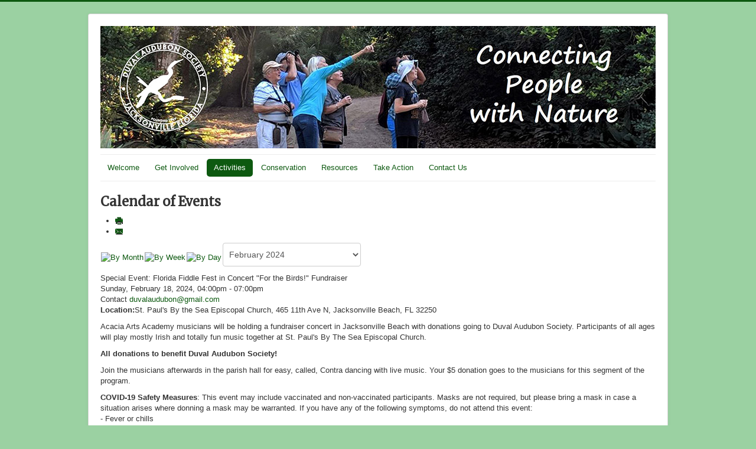

--- FILE ---
content_type: text/html; charset=utf-8
request_url: https://duvalaudubon.org/index.php/activities/calendar-of-events/icalrepeat.detail/2024/02/18/576/32/special-event-florida-fiddle-fest-in-concert-for-the-birds-fundraiser
body_size: 5599
content:
<!DOCTYPE html>
<html lang="en-gb" dir="ltr">
<head>
	<meta name="viewport" content="width=device-width, initial-scale=1.0" />
	<meta charset="utf-8" />
	<base href="https://duvalaudubon.org/index.php/activities/calendar-of-events/icalrepeat.detail/2024/02/18/576/32/special-event-florida-fiddle-fest-in-concert-for-the-birds-fundraiser" />
	<meta name="robots" content="noindex,nofollow" />
	<meta name="description" content="Duval Audubon serving Clay, Duval and Nassau counties" />
	<meta name="generator" content="Joomla! - Open Source Content Management" />
	<title>Special Event: Florida Fiddle Fest in Concert &quot;For the Birds!&quot; Fundraiser</title>
	<link href="https://duvalaudubon.org/index.php?option=com_jevents&amp;task=modlatest.rss&amp;format=feed&amp;type=rss&amp;Itemid=116&amp;modid=0" rel="alternate" type="application/rss+xml" title="RSS 2.0" />
	<link href="https://duvalaudubon.org/index.php?option=com_jevents&amp;task=modlatest.rss&amp;format=feed&amp;type=atom&amp;Itemid=116&amp;modid=0" rel="alternate" type="application/atom+xml" title="Atom 1.0" />
	<link href="/templates/protostar/favicon.ico" rel="shortcut icon" type="image/vnd.microsoft.icon" />
	<link href="/media/com_jevents/css/bootstrap.css" rel="stylesheet" />
	<link href="/media/com_jevents/css/bootstrap-responsive.css" rel="stylesheet" />
	<link href="/media/com_jevents/lib_jevmodal/css/jevmodal.css" rel="stylesheet" />
	<link href="/components/com_jevents/assets/css/eventsadmin.css?v=3.6.82.1" rel="stylesheet" />
	<link href="/components/com_jevents/views/alternative/assets/css/events_css.css?v=3.6.82.1" rel="stylesheet" />
	<link href="/components/com_jevents/assets/css/jevcustom.css?v=3.6.82.1" rel="stylesheet" />
	<link href="/templates/protostar/css/template.css?ef9f5971d9873bd80a1584ff9839775f" rel="stylesheet" />
	<link href="https://fonts.googleapis.com/css?family=Merriweather" rel="stylesheet" />
	<style>

	h1, h2, h3, h4, h5, h6, .site-title {
		font-family: 'Merriweather', sans-serif;
	}
	body.site {
		border-top: 3px solid #0d5910;
		background-color: #9bd1a2;
	}
	a {
		color: #0d5910;
	}
	.nav-list > .active > a,
	.nav-list > .active > a:hover,
	.dropdown-menu li > a:hover,
	.dropdown-menu .active > a,
	.dropdown-menu .active > a:hover,
	.nav-pills > .active > a,
	.nav-pills > .active > a:hover,
	.btn-primary {
		background: #0d5910;
	}
	</style>
	<script type="application/json" class="joomla-script-options new">{"csrf.token":"7c80803b5a7c0698a2d5b349f8299151","system.paths":{"root":"","base":""}}</script>
	<script src="/media/system/js/core.js?ef9f5971d9873bd80a1584ff9839775f"></script>
	<script src="/media/jui/js/jquery.min.js?ef9f5971d9873bd80a1584ff9839775f"></script>
	<script src="/media/jui/js/jquery-noconflict.js?ef9f5971d9873bd80a1584ff9839775f"></script>
	<script src="/media/jui/js/jquery-migrate.min.js?ef9f5971d9873bd80a1584ff9839775f"></script>
	<script src="/components/com_jevents/assets/js/jQnc.js?v=3.6.82.1"></script>
	<script src="/media/jui/js/bootstrap.min.js?ef9f5971d9873bd80a1584ff9839775f"></script>
	<script src="/media/com_jevents/lib_jevmodal/js/jevmodal.js"></script>
	<script src="/components/com_jevents/assets/js/view_detailJQ.js?v=3.6.82.1"></script>
	<script src="/templates/protostar/js/template.js?ef9f5971d9873bd80a1584ff9839775f"></script>
	<!--[if lt IE 9]><script src="/media/jui/js/html5.js?ef9f5971d9873bd80a1584ff9839775f"></script><![endif]-->
	<script>
function jevPopover(selector, container) {
	var uikitoptions = {"title":"","pos":"top","delay":150,"delayHide":200,"offset":20,"animation":"uk-animation-fade","duration":100,"cls":"uk-active uk-card uk-card-default uk-padding-remove  uk-background-default","clsPos":"uk-tooltip","mode":"hover","container":"#jevents_body"}; 
	var bsoptions = {"animation":false,"html":true,"placement":"top","selector":false,"title":"","trigger":"hover","content":"","delay":{"show":150,"hide":150},"container":"#jevents_body","mouseonly":false};
	uikitoptions.container = container;
	bsoptions.container = container;
	
	if (bsoptions.mouseonly && 'ontouchstart' in document.documentElement) {
		return;
	}
	if (jQuery(selector).length){
		try {
			ys_setuppopover(selector, uikitoptions);
		}
		catch (e) {
			if ('bootstrap' != "uikit"  || typeof UIkit == 'undefined' ) {
			// Do not use this for YooTheme Pro templates otherwise you get strange behaviour!
				if (jQuery(selector).popover )
				{	
					// set data-title and data-content if not set or empty		
					var hoveritems = document.querySelectorAll(selector);
					hoveritems.forEach(function (hoveritem) {
						var title = hoveritem.getAttribute('data-original-title') || hoveritem.getAttribute('title')  || '';
						var body = hoveritem.getAttribute('data-original-content') || hoveritem.getAttribute('data-content') || '';
						if (body == '')
						{
							//hoveritem.setAttribute('data-original-content', 'hello kitty!');
							//hoveritem.setAttribute('data-content', 'hello kitty!');
						}
					});
					jQuery(selector).popover(bsoptions);
				}
				else 
				{
					if ('bootstrap' != "uikit")
					{
						alert("problem with popovers!  Failed to load Bootstrap popovers");
					}
					else 
					{
						alert("problem with popovers! Failed to load UIkit popovers");
					}
				}
			}
			else 
			{
				// Fall back to native uikit
				var hoveritems = document.querySelectorAll(selector);
				hoveritems.forEach(function (hoveritem) {
					var title = hoveritem.getAttribute('data-yspoptitle') || hoveritem.getAttribute('data-original-title') || hoveritem.getAttribute('title');
					var body = hoveritem.getAttribute('data-yspopcontent') || hoveritem.getAttribute('data-content') || hoveritem.getAttribute('data-bs-content') || '';
					var options = hoveritem.getAttribute('data-yspopoptions') || uikitoptions;
					if (typeof options == 'string') {
						options = JSON.parse(options);
					}
					/*
					var phtml = '<div class="uk-card uk-card-default uk-padding-remove uk-background-default" style="width:max-content;border-top-left-radius: 5px;border-top-right-radius: 5px;">' +
					(title != '' ? '<div class="uk-text-emphasis">' + title + '</div>' : '') +
					(body != '' ? '<div class="uk-card-body uk-text-secondary uk-padding-small" style="width:max-content">' + body + '</div>' : '') +
					'</div>';
					*/						
					var phtml = '' +
					(title != '' ? title.replace("jevtt_title", "uk-card-title uk-text-emphasis uk-padding-small").replace(/color:#(.*);/,'color:#$1!important;')  : '') +
					(body != '' ?  body.replace("jevtt_text", "uk-card-body uk-padding-small uk-text-secondary  uk-background-default")  : '') +
					'';
					options.title = phtml;
					
					if (hoveritem.hasAttribute('title')) {
						hoveritem.removeAttribute('title');
					}
					
					UIkit.tooltip(hoveritem, options);
				});
			}	
		}
	}
}
document.addEventListener('DOMContentLoaded', function()
{
	try {
		jevPopover('.hasjevtip', '#jevents_body');
	}
	catch (e) 
	{
	}
});
(function($) {
	if (typeof $.fn.popover == 'undefined')
	{
		// bootstrap popovers not used or loaded
		return;
	}

    var oldHide = $.fn.popover.Constructor.prototype.hide || false;

    $.fn.popover.Constructor.prototype.hide = function() {
		var bootstrap5 = false;
		var bootstrap4 = false;
		try {
	        var testClass = window.bootstrap.Tooltip || window.bootstrap.Modal;
	        var bsVersion = testClass.VERSION.substr(0,1);

		    bootstrap5 = bsVersion >= 5;
		    bootstrap4 = bsVersion >= 4 && !bootstrap5;
		} catch (e) {
		}
        var bootstrap3 = window.jQuery && (typeof jQuery().emulateTransitionEnd == 'function');
        // Bootstrap  3+         
        if (this.config || bootstrap4 || bootstrap3 || bootstrap5)
        {
            //- This is not needed for recent versions of Bootstrap 4
            /*
	        if (this.config.container == '#jevents_body' && this.config.trigger.indexOf('hover') >=0) {
	            var that = this;
	            // try again after what would have been the delay
	            setTimeout(function() {
	                return that.hide.call(that, arguments);
	            }, that.config.delay.hide);
	            return;
	        }
	        */
        }
        // Earlier Bootstraps 
        else
        {
	        if (this.options.container == '#jevents_body' && this.options.trigger.indexOf('hover') >=0  && this.tip().is(':hover')) {
	            var that = this;
	            // try again after what would have been the delay
	            setTimeout(function() {
	                try {
	                    return that.hide.call(that, arguments);
	                }
	                catch (e) 
	                {
	                }
	            }, that.options.delay.hide);
	            return;
	        }
        }
        if ( oldHide )
        {
            oldHide.call(this, arguments);
        }
    };

})(jQuery);
	</script>

</head>
<body class="site com_jevents view- no-layout task-icalrepeat.detail itemid-116">
	<!-- Body -->
	<div class="body" id="top">
		<div class="container">
			<!-- Header -->
			<header class="header" role="banner">
				<div class="header-inner clearfix">
					<a class="brand pull-left" href="/">
						<img src="https://duvalaudubon.org/images/DASimages/website_header_kingsley_20200821.jpg" alt="Duval Audubon Society" />											</a>
					<div class="header-search pull-right">
						
					</div>
				</div>
			</header>
							<nav class="navigation" role="navigation">
					<div class="navbar pull-left">
						<a class="btn btn-navbar collapsed" data-toggle="collapse" data-target=".nav-collapse">
							<span class="element-invisible">Toggle Navigation</span>
							<span class="icon-bar"></span>
							<span class="icon-bar"></span>
							<span class="icon-bar"></span>
						</a>
					</div>
					<div class="nav-collapse">
						<ul class="nav menu nav-pills mod-list">
<li class="item-101 default"><a href="/index.php" >Welcome</a></li><li class="item-110 deeper parent"><a href="#" >Get Involved</a><ul class="nav-child unstyled small"><li class="item-111"><a href="/index.php/get-to-know-us/about-duval-audubon" >About Duval Audubon</a></li><li class="item-112"><a href="/index.php/get-to-know-us/board-of-directors" >Board of Directors</a></li><li class="item-113"><a href="/index.php/get-to-know-us/join-audubon" >Become a Member - Join Audubon</a></li><li class="item-148"><a href="/index.php/get-to-know-us/volunteer-opportunities" >Volunteer Opportunities</a></li></ul></li><li class="item-109 active deeper parent"><a href="#" >Activities</a><ul class="nav-child unstyled small"><li class="item-116 current active"><a href="/index.php/activities/calendar-of-events/month.calendar/2026/01/18/-" >Calendar of Events</a></li><li class="item-117"><a href="/index.php/activities/field-trips" >Field Trips</a></li><li class="item-118"><a href="/index.php/activities/programs" >Programs</a></li><li class="item-119"><a href="/index.php/activities/education" >Education</a></li></ul></li><li class="item-120 deeper parent"><a href="#" >Conservation</a><ul class="nav-child unstyled small"><li class="item-122"><a href="/index.php/2015-07-13-17-02-27/climate-change" >Climate Change and Resiliency</a></li><li class="item-1202"><a href="/index.php/2015-07-13-17-02-27/conservation-news" >Conservation News and Updates</a></li><li class="item-780"><a href="/index.php/2015-07-13-17-02-27/many-voices" >Conservation Voices</a></li><li class="item-123"><a href="/index.php/2015-07-13-17-02-27/creating-bird-friendly-habitat" >Creating Bird Friendly Habitat</a></li><li class="item-121"><a href="/index.php/2015-07-13-17-02-27/crosby-sanctuary" >Crosby Sanctuary</a></li><li class="item-260"><a href="/index.php/2015-07-13-17-02-27/audubon-eaglewatch" >EagleWatch</a></li><li class="item-792"><a href="/index.php/2015-07-13-17-02-27/lights-out" >Lights Out Northeast Florida</a></li><li class="item-555"><a href="/index.php/2015-07-13-17-02-27/regional-conservation-committee" >Regional Conservation Committee</a></li></ul></li><li class="item-124 deeper parent"><a href="#" >Resources</a><ul class="nav-child unstyled small"><li class="item-709"><a href="/index.php/2015-07-13-21-21-39/educational-resources" >Educational Resources</a></li><li class="item-125"><a href="/index.php/2015-07-13-21-21-39/find-an-injured-or-dead-bird" >Find an injured or dead bird?</a></li><li class="item-126"><a href="/index.php/2015-07-13-21-21-39/newsletters" >Newsletters</a></li><li class="item-127"><a href="/index.php/2015-07-13-21-21-39/area-bird-lists" >Recent Sightings</a></li><li class="item-128"><a href="/index.php/2015-07-13-21-21-39/links-to-other-resources" >Links to other resources</a></li></ul></li><li class="item-338 deeper parent"><a href="#" >Take Action</a><ul class="nav-child unstyled small"><li class="item-782"><a href="/index.php/take-action/campaigns-for-birds" >Campaigns For Birds</a></li><li class="item-781"><a href="/index.php/take-action/govt-reps" >Contact Your Government Representatives</a></li><li class="item-783"><a href="/index.php/take-action/vote-for-birds" >Vote for Birds and Nature</a></li></ul></li><li class="item-147"><a href="/index.php/2015-08-13-11-57-23" >Contact Us</a></li></ul>

					</div>
				</nav>
						
			<div class="row-fluid">
								<main id="content" role="main" class="span12">
					<!-- Begin Content -->
					
						<div id="system-message-container">
			</div>
	
						<!-- Event Calendar and Lists Powered by JEvents //-->
		<div id="jevents">
	<div class="contentpaneopen jeventpage  jevbootstrap"
	     id="jevents_header">
							<h2 class="contentheading gsl-h2">Calendar of Events</h2>
						<ul class="actions">
										<li class="print-icon">
							<a href="javascript:void(0);" rel="nofollow"
							   onclick="window.open('/index.php/activities/calendar-of-events/icalrepeat.detail/2024/02/18/576/32/-?print=1&amp;pop=1&amp;tmpl=component', 'win2', 'status=no,toolbar=no,scrollbars=yes,titlebar=no,menubar=no,resizable=yes,width=600,height=600,directories=no,location=no');"
							   title="Print">
								<span class="icon-print"> </span>
							</a>
						</li> 					<li class="email-icon">
						<a href="javascript:void(0);" rel="nofollow"
						   onclick="window.open('/index.php/component/mailto/?tmpl=component&amp;link=c61e1f0be032d976b2f503f5b1bd22d1e51ddc9b','emailwin','width=400,height=350,menubar=yes,resizable=yes'); return false;"
						   title="EMAIL">
							<span class="icon-envelope"> </span>
						</a>
					</li>
								</ul>
				</div>
	<div class="contentpaneopen  jeventpage  jevbootstrap" id="jevents_body">
	<div class='jev_pretoolbar'></div>		<div class="ev_navigation" style="width:100%">
			<table border="0">
				<tr valign="top">
											<td class="iconic_td" align="center" valign="middle">
							<div id="ev_icon_monthly"
							     class="nav_bar_cal"><a
										href="/index.php/activities/calendar-of-events/month.calendar/2026/01/18/32"
										title="By Month">
									<img src="https://duvalaudubon.org/components/com_jevents/views/alternative/assets/images/transp.gif"
									     alt="By Month"/></a>
							</div>
						</td>
																<td class="iconic_td" align="center" valign="middle">
							<div id="ev_icon_weekly"
							     class="nav_bar_cal"><a
										href="/index.php/activities/calendar-of-events/week.listevents/2026/01/18/32"
										title="By Week">
									<img src="https://duvalaudubon.org/components/com_jevents/views/alternative/assets/images/transp.gif"
									     alt="By Week"/></a>
							</div>
						</td>
																<td class="iconic_td" align="center" valign="middle">
							<div id="ev_icon_daily"
							     class="nav_bar_cal"><a
										href="/index.php/activities/calendar-of-events/day.listevents/2026/01/18/32"
										title="Today"><img
											src="https://duvalaudubon.org/components/com_jevents/views/alternative/assets/images/transp.gif"
											alt="By Day"/></a>
							</div>
						</td>
																<td class="iconic_td" align="center" valign="middle">
							<script type='text/javascript'>
/* <![CDATA[ */
 function selectMD(elem) {
        var ym = elem.options[elem.selectedIndex].value.split('|');
var link = '/index.php/activities/calendar-of-events/month.calendar/YYYYyyyy/MMMMmmmm/1/32';
link = link.replace(/&/g,'&');
link = link.replace(/MMMMmmmm/g,ym[0]);
link = link.replace(/YYYYyyyy/g,ym[1]);
location.replace(link);
}
/* ]]> */
</script>
<select id="monthyear" name="monthyear" onchange="selectMD(this);">
	<option value="8|2023">August 2023</option>
	<option value="9|2023">September 2023</option>
	<option value="10|2023">October 2023</option>
	<option value="11|2023">November 2023</option>
	<option value="12|2023">December 2023</option>
	<option value="1|2024">January 2024</option>
	<option value="2|2024" selected="selected">February 2024</option>
	<option value="3|2024">March 2024</option>
	<option value="4|2024">April 2024</option>
	<option value="5|2024">May 2024</option>
	<option value="6|2024">June 2024</option>
	<option value="7|2024">July 2024</option>
</select>
						</td>
									</tr>
			</table>
		</div>
		<div class="contentpaneopen jev_evdt">	<div class="jev_evdt_header">		<div class="jev_evdt_icons"> </div>
		<div class="jev_evdt_title">Special Event: Florida Fiddle Fest in Concert "For the Birds!" Fundraiser</div>
	</div>
	<div class="jev_eventdetails_body">		<div class="jev_evdt_summary">Sunday, February 18, 2024,&nbsp;04:00pm&nbsp;-&nbsp;07:00pm<br/>
					</div>
		<div class="jev_evdt_hits"></div>
		<div class="jev_evdt_creator"><span class="creator"> </span>		</div>
		<div class="jev_evdt_contact"><span class="contact">Contact&nbsp;</span><span id="cloak44012a0520a397990a4775d4dacf922e">This email address is being protected from spambots. You need JavaScript enabled to view it.</span><script type='text/javascript'>
				document.getElementById('cloak44012a0520a397990a4775d4dacf922e').innerHTML = '';
				var prefix = '&#109;a' + 'i&#108;' + '&#116;o';
				var path = 'hr' + 'ef' + '=';
				var addy44012a0520a397990a4775d4dacf922e = 'd&#117;v&#97;l&#97;&#117;d&#117;b&#111;n' + '&#64;';
				addy44012a0520a397990a4775d4dacf922e = addy44012a0520a397990a4775d4dacf922e + 'gm&#97;&#105;l' + '&#46;' + 'c&#111;m';
				var addy_text44012a0520a397990a4775d4dacf922e = 'd&#117;v&#97;l&#97;&#117;d&#117;b&#111;n' + '&#64;' + 'gm&#97;&#105;l' + '&#46;' + 'c&#111;m';document.getElementById('cloak44012a0520a397990a4775d4dacf922e').innerHTML += '<a ' + path + '\'' + prefix + ':' + addy44012a0520a397990a4775d4dacf922e + '\'>'+addy_text44012a0520a397990a4775d4dacf922e+'<\/a>';
		</script>		</div>
		<div class="jev_evdt_desc"><p><strong>Location:</strong>St. Paul's By the Sea Episcopal Church, 465 11th Ave N, Jacksonville Beach, FL 32250</p>

<p>Acacia Arts Academy musicians will be holding a fundraiser concert in Jacksonville Beach with donations going to Duval Audubon Society. Participants of all ages will play mostly Irish and totally fun music together at St. Paul's By The Sea Episcopal Church.</p>

<p><strong>All donations to benefit Duval Audubon Society!</strong></p>

<p>Join the musicians afterwards in the parish hall for easy, called, Contra dancing with live music. Your $5 donation goes to the musicians for this segment of the program.</p>

<p><strong>COVID-19 Safety Measures</strong>: This event may include vaccinated and non-vaccinated participants. Masks are not required, but please bring a mask in case a situation arises where donning a mask may be warranted. If you have any of the following symptoms, do not attend this event:<br />
- Fever or chills<br />
- Congestion or runny nose<br />
- Headache<br />
- Shortness of breath or difficulty breathing<br />
- Nausea or vomiting<br />
- Muscle or body aches<br />
- New loss of taste or smell<br />
- Sore throat.</p>
</div>
		<div class="jev_evdt_location"><span class="location">Location&nbsp;</span>: St. Paul's By the Sea Episcopal Church, 465 11th Ave N, Jacksonville Beach, FL 32250		</div>
		<div class="jev_evdt_extrainf"></div>
	</div>
</div>
	</div>
	</div> <!-- close #jevents //-->
	
					<div class="clearfix"></div>
					
					<!-- End Content -->
				</main>
							</div>
		</div>
	</div>
	<!-- Footer -->
	<footer class="footer" role="contentinfo">
		<div class="container">
			<hr />
			
			<p class="pull-right">
				<a href="#top" id="back-top">
					Back to Top				</a>
			</p>
			<p>
				&copy; 2026 Duval Audubon Society			</p>
		</div>
	</footer>
	
</body>
</html>
